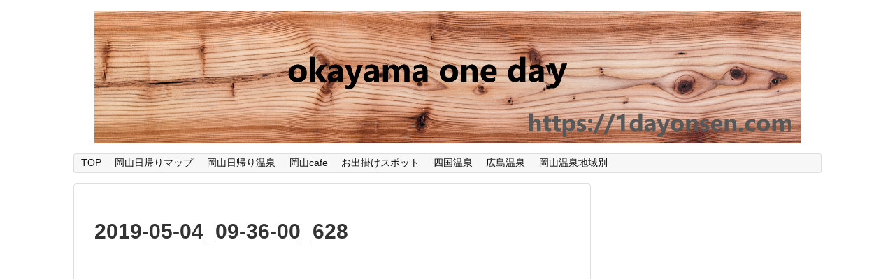

--- FILE ---
content_type: text/html; charset=UTF-8
request_url: https://1dayonsen.com/post-2308/2308/2019-05-04_09-36-00_628/
body_size: 9696
content:
<!DOCTYPE html>
<html dir="ltr" lang="ja" prefix="og: https://ogp.me/ns#">
<head>
	

<script>
(adsbygoogle = window.adsbygoogle || []).push({});
</script>
	

	<meta name="google-site-verification" content="L8kT7C65iTceHMjC6gjrCnNzLkHr_lhBg1HDaRSyXw4" />
<meta charset="UTF-8">
  <meta name="viewport" content="width=1280, maximum-scale=1, user-scalable=yes">
<link rel="alternate" type="application/rss+xml" title="岡山日帰り温泉.com RSS Feed" href="https://1dayonsen.com/feed/" />
<link rel="pingback" href="https://1dayonsen.com/xmlrpc.php" />
<meta name="robots" content="noindex,follow">
<meta name="description" content="" />
<!-- OGP -->
<meta property="og:type" content="article">
<meta property="og:description" content="">
<meta property="og:title" content="2019-05-04_09-36-00_628">
<meta property="og:url" content="https://1dayonsen.com/post-2308/2308/2019-05-04_09-36-00_628/">
<meta property="og:image" content="https://1dayonsen.com/wp-content/themes/simplicity2-child/images/og-image.jpg">
<meta property="og:site_name" content="岡山日帰り温泉.com">
<meta property="og:locale" content="ja_JP">
<!-- /OGP -->
<!-- Twitter Card -->
<meta name="twitter:card" content="summary">
<meta name="twitter:description" content="">
<meta name="twitter:title" content="2019-05-04_09-36-00_628">
<meta name="twitter:url" content="https://1dayonsen.com/post-2308/2308/2019-05-04_09-36-00_628/">
<meta name="twitter:image" content="https://1dayonsen.com/wp-content/themes/simplicity2-child/images/og-image.jpg">
<meta name="twitter:domain" content="1dayonsen.com">
<!-- /Twitter Card -->
<title>2019-05-04_09-36-00_628 | 岡山日帰り温泉.com</title>

		<!-- All in One SEO 4.5.9.2 - aioseo.com -->
		<meta name="robots" content="max-image-preview:large" />
		<link rel="canonical" href="https://1dayonsen.com/post-2308/2308/2019-05-04_09-36-00_628/" />
		<meta name="generator" content="All in One SEO (AIOSEO) 4.5.9.2" />
		<meta property="og:locale" content="ja_JP" />
		<meta property="og:site_name" content="岡山日帰り温泉.com |" />
		<meta property="og:type" content="article" />
		<meta property="og:title" content="2019-05-04_09-36-00_628 | 岡山日帰り温泉.com" />
		<meta property="og:url" content="https://1dayonsen.com/post-2308/2308/2019-05-04_09-36-00_628/" />
		<meta property="article:published_time" content="2019-05-08T10:07:06+00:00" />
		<meta property="article:modified_time" content="2019-05-08T10:07:06+00:00" />
		<meta name="twitter:card" content="summary" />
		<meta name="twitter:title" content="2019-05-04_09-36-00_628 | 岡山日帰り温泉.com" />
		<meta name="google" content="nositelinkssearchbox" />
		<script type="application/ld+json" class="aioseo-schema">
			{"@context":"https:\/\/schema.org","@graph":[{"@type":"BreadcrumbList","@id":"https:\/\/1dayonsen.com\/post-2308\/2308\/2019-05-04_09-36-00_628\/#breadcrumblist","itemListElement":[{"@type":"ListItem","@id":"https:\/\/1dayonsen.com\/#listItem","position":1,"name":"\u5bb6","item":"https:\/\/1dayonsen.com\/","nextItem":"https:\/\/1dayonsen.com\/post-2308\/2308\/2019-05-04_09-36-00_628\/#listItem"},{"@type":"ListItem","@id":"https:\/\/1dayonsen.com\/post-2308\/2308\/2019-05-04_09-36-00_628\/#listItem","position":2,"name":"2019-05-04_09-36-00_628","previousItem":"https:\/\/1dayonsen.com\/#listItem"}]},{"@type":"ItemPage","@id":"https:\/\/1dayonsen.com\/post-2308\/2308\/2019-05-04_09-36-00_628\/#itempage","url":"https:\/\/1dayonsen.com\/post-2308\/2308\/2019-05-04_09-36-00_628\/","name":"2019-05-04_09-36-00_628 | \u5ca1\u5c71\u65e5\u5e30\u308a\u6e29\u6cc9.com","inLanguage":"ja","isPartOf":{"@id":"https:\/\/1dayonsen.com\/#website"},"breadcrumb":{"@id":"https:\/\/1dayonsen.com\/post-2308\/2308\/2019-05-04_09-36-00_628\/#breadcrumblist"},"author":{"@id":"https:\/\/1dayonsen.com\/author\/1dayonsen\/#author"},"creator":{"@id":"https:\/\/1dayonsen.com\/author\/1dayonsen\/#author"},"datePublished":"2019-05-08T19:07:06+09:00","dateModified":"2019-05-08T19:07:06+09:00"},{"@type":"Organization","@id":"https:\/\/1dayonsen.com\/#organization","name":"\u5ca1\u5c71\u65e5\u5e30\u308a\u6e29\u6cc9.com","url":"https:\/\/1dayonsen.com\/"},{"@type":"Person","@id":"https:\/\/1dayonsen.com\/author\/1dayonsen\/#author","url":"https:\/\/1dayonsen.com\/author\/1dayonsen\/","name":"1dayonsen","image":{"@type":"ImageObject","@id":"https:\/\/1dayonsen.com\/post-2308\/2308\/2019-05-04_09-36-00_628\/#authorImage","url":"https:\/\/secure.gravatar.com\/avatar\/e4c30b5834ea2deb862f14bfb002cf7e?s=96&d=mm&r=g","width":96,"height":96,"caption":"1dayonsen"}},{"@type":"WebSite","@id":"https:\/\/1dayonsen.com\/#website","url":"https:\/\/1dayonsen.com\/","name":"\u5ca1\u5c71\u65e5\u5e30\u308a\u6e29\u6cc9.com","inLanguage":"ja","publisher":{"@id":"https:\/\/1dayonsen.com\/#organization"}}]}
		</script>
		<!-- All in One SEO -->

<link rel='dns-prefetch' href='//webfonts.xserver.jp' />
<link rel='dns-prefetch' href='//secure.gravatar.com' />
<link rel='dns-prefetch' href='//s.w.org' />
<link rel='dns-prefetch' href='//v0.wordpress.com' />
<link rel='dns-prefetch' href='//i0.wp.com' />
<link rel="alternate" type="application/rss+xml" title="岡山日帰り温泉.com &raquo; フィード" href="https://1dayonsen.com/feed/" />
<link rel="alternate" type="application/rss+xml" title="岡山日帰り温泉.com &raquo; コメントフィード" href="https://1dayonsen.com/comments/feed/" />
<link rel="alternate" type="application/rss+xml" title="岡山日帰り温泉.com &raquo; 2019-05-04_09-36-00_628 のコメントのフィード" href="https://1dayonsen.com/post-2308/2308/2019-05-04_09-36-00_628/feed/" />
		<script type="text/javascript">
			window._wpemojiSettings = {"baseUrl":"https:\/\/s.w.org\/images\/core\/emoji\/13.1.0\/72x72\/","ext":".png","svgUrl":"https:\/\/s.w.org\/images\/core\/emoji\/13.1.0\/svg\/","svgExt":".svg","source":{"concatemoji":"https:\/\/1dayonsen.com\/wp-includes\/js\/wp-emoji-release.min.js?ver=5.8.12"}};
			!function(e,a,t){var n,r,o,i=a.createElement("canvas"),p=i.getContext&&i.getContext("2d");function s(e,t){var a=String.fromCharCode;p.clearRect(0,0,i.width,i.height),p.fillText(a.apply(this,e),0,0);e=i.toDataURL();return p.clearRect(0,0,i.width,i.height),p.fillText(a.apply(this,t),0,0),e===i.toDataURL()}function c(e){var t=a.createElement("script");t.src=e,t.defer=t.type="text/javascript",a.getElementsByTagName("head")[0].appendChild(t)}for(o=Array("flag","emoji"),t.supports={everything:!0,everythingExceptFlag:!0},r=0;r<o.length;r++)t.supports[o[r]]=function(e){if(!p||!p.fillText)return!1;switch(p.textBaseline="top",p.font="600 32px Arial",e){case"flag":return s([127987,65039,8205,9895,65039],[127987,65039,8203,9895,65039])?!1:!s([55356,56826,55356,56819],[55356,56826,8203,55356,56819])&&!s([55356,57332,56128,56423,56128,56418,56128,56421,56128,56430,56128,56423,56128,56447],[55356,57332,8203,56128,56423,8203,56128,56418,8203,56128,56421,8203,56128,56430,8203,56128,56423,8203,56128,56447]);case"emoji":return!s([10084,65039,8205,55357,56613],[10084,65039,8203,55357,56613])}return!1}(o[r]),t.supports.everything=t.supports.everything&&t.supports[o[r]],"flag"!==o[r]&&(t.supports.everythingExceptFlag=t.supports.everythingExceptFlag&&t.supports[o[r]]);t.supports.everythingExceptFlag=t.supports.everythingExceptFlag&&!t.supports.flag,t.DOMReady=!1,t.readyCallback=function(){t.DOMReady=!0},t.supports.everything||(n=function(){t.readyCallback()},a.addEventListener?(a.addEventListener("DOMContentLoaded",n,!1),e.addEventListener("load",n,!1)):(e.attachEvent("onload",n),a.attachEvent("onreadystatechange",function(){"complete"===a.readyState&&t.readyCallback()})),(n=t.source||{}).concatemoji?c(n.concatemoji):n.wpemoji&&n.twemoji&&(c(n.twemoji),c(n.wpemoji)))}(window,document,window._wpemojiSettings);
		</script>
		<style type="text/css">
img.wp-smiley,
img.emoji {
	display: inline !important;
	border: none !important;
	box-shadow: none !important;
	height: 1em !important;
	width: 1em !important;
	margin: 0 .07em !important;
	vertical-align: -0.1em !important;
	background: none !important;
	padding: 0 !important;
}
</style>
	<link rel='stylesheet' id='simplicity-style-css'  href='https://1dayonsen.com/wp-content/themes/simplicity2/style.css?ver=5.8.12&#038;fver=20180727011723' type='text/css' media='all' />
<link rel='stylesheet' id='responsive-style-css'  href='https://1dayonsen.com/wp-content/themes/simplicity2/css/responsive-pc.css?ver=5.8.12&#038;fver=20180727011723' type='text/css' media='all' />
<link rel='stylesheet' id='font-awesome-style-css'  href='https://1dayonsen.com/wp-content/themes/simplicity2/webfonts/css/font-awesome.min.css?ver=5.8.12&#038;fver=20180727011723' type='text/css' media='all' />
<link rel='stylesheet' id='icomoon-style-css'  href='https://1dayonsen.com/wp-content/themes/simplicity2/webfonts/icomoon/style.css?ver=5.8.12&#038;fver=20180727011723' type='text/css' media='all' />
<link rel='stylesheet' id='extension-style-css'  href='https://1dayonsen.com/wp-content/themes/simplicity2/css/extension.css?ver=5.8.12&#038;fver=20180727011723' type='text/css' media='all' />
<style id='extension-style-inline-css' type='text/css'>
#h-top{min-height:101px}#header .alignleft{margin-right:30px;max-width:none}@media screen and (max-width:639px){.article br{display:block}}
</style>
<link rel='stylesheet' id='child-style-css'  href='https://1dayonsen.com/wp-content/themes/simplicity2-child/style.css?ver=5.8.12&#038;fver=20180727011559' type='text/css' media='all' />
<link rel='stylesheet' id='print-style-css'  href='https://1dayonsen.com/wp-content/themes/simplicity2/css/print.css?ver=5.8.12&#038;fver=20180727011723' type='text/css' media='print' />
<link rel='stylesheet' id='sns-twitter-type-style-css'  href='https://1dayonsen.com/wp-content/themes/simplicity2/css/sns-twitter-type.css?ver=5.8.12&#038;fver=20180727011723' type='text/css' media='all' />
<link rel='stylesheet' id='wp-block-library-css'  href='https://1dayonsen.com/wp-includes/css/dist/block-library/style.min.css?ver=5.8.12' type='text/css' media='all' />
<style id='wp-block-library-inline-css' type='text/css'>
.has-text-align-justify{text-align:justify;}
</style>
<link rel='stylesheet' id='mediaelement-css'  href='https://1dayonsen.com/wp-includes/js/mediaelement/mediaelementplayer-legacy.min.css?ver=4.2.16' type='text/css' media='all' />
<link rel='stylesheet' id='wp-mediaelement-css'  href='https://1dayonsen.com/wp-includes/js/mediaelement/wp-mediaelement.min.css?ver=5.8.12' type='text/css' media='all' />
<link rel='stylesheet' id='jetpack_css-css'  href='https://1dayonsen.com/wp-content/plugins/jetpack/css/jetpack.css?ver=10.8.2&#038;fver=20241014035614' type='text/css' media='all' />
<script type='text/javascript' src='https://1dayonsen.com/wp-includes/js/jquery/jquery.min.js?ver=3.6.0' id='jquery-core-js'></script>
<script type='text/javascript' src='https://1dayonsen.com/wp-includes/js/jquery/jquery-migrate.min.js?ver=3.3.2' id='jquery-migrate-js'></script>
<script type='text/javascript' src='//webfonts.xserver.jp/js/xserverv3.js?fadein=0&#038;ver=2.0.5' id='typesquare_std-js'></script>
<link rel='shortlink' href='https://wp.me/aa8D35-Bo' />
<link rel="alternate" type="application/json+oembed" href="https://1dayonsen.com/wp-json/oembed/1.0/embed?url=https%3A%2F%2F1dayonsen.com%2Fpost-2308%2F2308%2F2019-05-04_09-36-00_628%2F" />
<link rel="alternate" type="text/xml+oembed" href="https://1dayonsen.com/wp-json/oembed/1.0/embed?url=https%3A%2F%2F1dayonsen.com%2Fpost-2308%2F2308%2F2019-05-04_09-36-00_628%2F&#038;format=xml" />
<style type='text/css'>img#wpstats{display:none}</style>
				<style type="text/css">
				/* If html does not have either class, do not show lazy loaded images. */
				html:not( .jetpack-lazy-images-js-enabled ):not( .js ) .jetpack-lazy-image {
					display: none;
				}
			</style>
			<script>
				document.documentElement.classList.add(
					'jetpack-lazy-images-js-enabled'
				);
			</script>
		<link rel="icon" href="https://i0.wp.com/1dayonsen.com/wp-content/uploads/2019/01/image-1.jpg?fit=32%2C32&#038;ssl=1" sizes="32x32" />
<link rel="icon" href="https://i0.wp.com/1dayonsen.com/wp-content/uploads/2019/01/image-1.jpg?fit=192%2C192&#038;ssl=1" sizes="192x192" />
<link rel="apple-touch-icon" href="https://i0.wp.com/1dayonsen.com/wp-content/uploads/2019/01/image-1.jpg?fit=180%2C180&#038;ssl=1" />
<meta name="msapplication-TileImage" content="https://i0.wp.com/1dayonsen.com/wp-content/uploads/2019/01/image-1.jpg?fit=270%2C270&#038;ssl=1" />
<style id="sccss"></style><style type="text/css" id="wp-custom-css">.box28 {
    position: relative;
    margin: 2em 0;
    padding: 25px 10px 7px;
    border: solid 2px #FFC107;
}
.box28 .box-title {
    position: absolute;
    display: inline-block;
    top: -2px;
    left: -2px;
    padding: 0 9px;
    height: 25px;
    line-height: 25px;
    font-size: 17px;
    background: #FFC107;
    color: #ffffff;
    font-weight: bold;
}
.box28 p {
    margin: 0; 
    padding: 0;
}</style></head>
  <body class="attachment attachment-template-default single single-attachment postid-2318 attachmentid-2318 attachment-jpeg" itemscope itemtype="http://schema.org/WebPage">
    <div id="container">

      <!-- header -->
      <header itemscope itemtype="http://schema.org/WPHeader">
        <div id="header" class="clearfix">
          <div id="header-in">

                        <div id="h-top">
              <!-- モバイルメニュー表示用のボタン -->
<div id="mobile-menu">
  <a id="mobile-menu-toggle" href="#"><span class="fa fa-bars fa-2x"></span></a>
</div>

              <div class="alignleft top-title-catchphrase">
                <!-- サイトのタイトル -->
<p id="site-title" itemscope itemtype="http://schema.org/Organization">
  <a href="https://1dayonsen.com/"><img src="https://1dayonsen.com/wp-content/uploads/2019/10/okayama-one-day.png" alt="岡山日帰り温泉.com" class="site-title-img" /></a></p>
<!-- サイトの概要 -->
<p id="site-description">
  </p>
              </div>

              <div class="alignright top-sns-follows">
                              </div>

            </div><!-- /#h-top -->
          </div><!-- /#header-in -->
        </div><!-- /#header -->
      </header>

      <!-- Navigation -->
<nav itemscope itemtype="http://schema.org/SiteNavigationElement">
  <div id="navi">
      	<div id="navi-in">
      <div class="menu-home-container"><ul id="menu-home" class="menu"><li id="menu-item-2440" class="menu-item menu-item-type-custom menu-item-object-custom menu-item-2440"><a href="https://wp.me/Pa8D35-2">TOP</a></li>
<li id="menu-item-2642" class="menu-item menu-item-type-post_type menu-item-object-page menu-item-2642"><a href="https://1dayonsen.com/page-2635/">岡山日帰りマップ</a></li>
<li id="menu-item-2452" class="menu-item menu-item-type-custom menu-item-object-custom menu-item-2452"><a href="https://1dayonsen.com/category/okayama-onsen">岡山日帰り温泉</a></li>
<li id="menu-item-2442" class="menu-item menu-item-type-custom menu-item-object-custom menu-item-2442"><a href="https://1dayonsen.com/category/okayama-cafe/">岡山cafe</a></li>
<li id="menu-item-2444" class="menu-item menu-item-type-custom menu-item-object-custom menu-item-2444"><a href="https://1dayonsen.com/category/the-holidays/">お出掛けスポット</a></li>
<li id="menu-item-2496" class="menu-item menu-item-type-custom menu-item-object-custom menu-item-2496"><a href="https://1dayonsen.com/category/kawawatokusimakouti/">四国温泉</a></li>
<li id="menu-item-2445" class="menu-item menu-item-type-custom menu-item-object-custom menu-item-2445"><a href="https://1dayonsen.com/category/hirosima-yamaguti/">広島温泉</a></li>
<li id="menu-item-436" class="menu-item menu-item-type-post_type menu-item-object-page menu-item-436"><a href="https://1dayonsen.com/page-87/">岡山温泉地域別</a></li>
</ul></div>    </div><!-- /#navi-in -->
  </div><!-- /#navi -->
</nav>
<!-- /Navigation -->
      <!-- 本体部分 -->
      <div id="body">
        <div id="body-in" class="cf">

          
          <!-- main -->
          <main itemscope itemprop="mainContentOfPage">
            <div id="main" itemscope itemtype="http://schema.org/Blog">
  
    <div id="post-2318" class="post-2318 attachment type-attachment status-inherit hentry">
  <article class="article">
  
  
  <header>
    <h1 class="entry-title">2019-05-04_09-36-00_628</h1>
    <p class="post-meta">
          
      
      
      
      
      
      
    </p>

    
    
    
          <div id="text-6" class="widget-over-article widget_text"><div class="widget-over-article-title main-widget-label">スポンサーリンク</div>			<div class="textwidget"><p><script async src="//pagead2.googlesyndication.com/pagead/js/adsbygoogle.js"></script><br />
<!-- 投稿ページ　Top --><br />
<ins class="adsbygoogle"
     style="display:block"
     data-ad-client="ca-pub-9577524080634362"
     data-ad-slot="4843030041"
     data-ad-format="auto"
     data-full-width-responsive="true"></ins><br />
<script>
(adsbygoogle = window.adsbygoogle || []).push({});
</script></p>
</div>
		</div>      </header>

  
  <div id="the-content" class="entry-content">
  <p class="attachment"><a href='https://i0.wp.com/1dayonsen.com/wp-content/uploads/2019/05/2019-05-04_09-36-00_628-e1557310180348.jpeg?ssl=1'><img width="225" height="300" src="https://i0.wp.com/1dayonsen.com/wp-content/uploads/2019/05/2019-05-04_09-36-00_628-e1557310180348.jpeg?fit=225%2C300&amp;ssl=1" class="attachment-medium size-medium jetpack-lazy-image" alt="" loading="lazy" data-attachment-id="2318" data-permalink="https://1dayonsen.com/post-2308/2308/2019-05-04_09-36-00_628/" data-orig-file="https://i0.wp.com/1dayonsen.com/wp-content/uploads/2019/05/2019-05-04_09-36-00_628-e1557310180348.jpeg?fit=3024%2C4032&amp;ssl=1" data-orig-size="3024,4032" data-comments-opened="1" data-image-meta="{&quot;aperture&quot;:&quot;2.2&quot;,&quot;credit&quot;:&quot;&quot;,&quot;camera&quot;:&quot;iPhone 6s&quot;,&quot;caption&quot;:&quot;&quot;,&quot;created_timestamp&quot;:&quot;1556962560&quot;,&quot;copyright&quot;:&quot;&quot;,&quot;focal_length&quot;:&quot;4.15&quot;,&quot;iso&quot;:&quot;25&quot;,&quot;shutter_speed&quot;:&quot;0.00059808612440191&quot;,&quot;title&quot;:&quot;&quot;,&quot;orientation&quot;:&quot;6&quot;}" data-image-title="2019-05-04_09-36-00_628" data-image-description="" data-image-caption="" data-medium-file="https://i0.wp.com/1dayonsen.com/wp-content/uploads/2019/05/2019-05-04_09-36-00_628-e1557310180348.jpeg?fit=225%2C300&amp;ssl=1" data-large-file="https://i0.wp.com/1dayonsen.com/wp-content/uploads/2019/05/2019-05-04_09-36-00_628-e1557310180348.jpeg?fit=680%2C907&amp;ssl=1" data-lazy-srcset="https://i0.wp.com/1dayonsen.com/wp-content/uploads/2019/05/2019-05-04_09-36-00_628-e1557310180348.jpeg?w=3024&amp;ssl=1 3024w, https://i0.wp.com/1dayonsen.com/wp-content/uploads/2019/05/2019-05-04_09-36-00_628-e1557310180348.jpeg?resize=225%2C300&amp;ssl=1 225w, https://i0.wp.com/1dayonsen.com/wp-content/uploads/2019/05/2019-05-04_09-36-00_628-e1557310180348.jpeg?resize=768%2C1024&amp;ssl=1 768w, https://i0.wp.com/1dayonsen.com/wp-content/uploads/2019/05/2019-05-04_09-36-00_628-e1557310180348.jpeg?resize=320%2C427&amp;ssl=1 320w, https://i0.wp.com/1dayonsen.com/wp-content/uploads/2019/05/2019-05-04_09-36-00_628-e1557310180348.jpeg?w=1360&amp;ssl=1 1360w, https://i0.wp.com/1dayonsen.com/wp-content/uploads/2019/05/2019-05-04_09-36-00_628-e1557310180348.jpeg?w=2040&amp;ssl=1 2040w" data-lazy-sizes="(max-width: 225px) 100vw, 225px" data-lazy-src="https://i0.wp.com/1dayonsen.com/wp-content/uploads/2019/05/2019-05-04_09-36-00_628-e1557310180348.jpeg?fit=225%2C300&amp;ssl=1&amp;is-pending-load=1" srcset="[data-uri]" /></a></p>
  </div>

  <footer>
    <!-- ページリンク -->
    
    

    
    <div id="sns-group" class="sns-group sns-group-bottom">
    
        </div>

    
    <p class="footer-post-meta">

      
      
      
          </p>
  </footer>
  </article><!-- .article -->
  </div><!-- .post -->

      <div id="under-entry-body">

            <aside id="related-entries">
        <h2>関連記事</h2>
            <p>記事は見つかりませんでした。</p>
  <br style="clear:both;">      </aside><!-- #related-entries -->
      


      
      
      <!-- post navigation -->
<div class="navigation">
  </div>
<!-- /post navigation -->
      <!-- comment area -->
<div id="comment-area">
	<aside>	<div id="respond" class="comment-respond">
		<h2 id="reply-title" class="comment-reply-title">コメントをどうぞ <small><a rel="nofollow" id="cancel-comment-reply-link" href="/post-2308/2308/2019-05-04_09-36-00_628/#respond" style="display:none;">コメントをキャンセル</a></small></h2><form action="https://1dayonsen.com/wp-comments-post.php" method="post" id="commentform" class="comment-form"><p class="comment-notes"><span id="email-notes">メールアドレスが公開されることはありません。</span> <span class="required">*</span> が付いている欄は必須項目です</p><p class="comment-form-comment"><textarea id="comment" class="expanding" name="comment" cols="45" rows="8" aria-required="true" placeholder=""></textarea></p><p class="comment-form-author"><label for="author">名前 <span class="required">*</span></label> <input id="author" name="author" type="text" value="" size="30" maxlength="245" required='required' /></p>
<p class="comment-form-email"><label for="email">メール <span class="required">*</span></label> <input id="email" name="email" type="text" value="" size="30" maxlength="100" aria-describedby="email-notes" required='required' /></p>
<p class="comment-form-url"><label for="url">サイト</label> <input id="url" name="url" type="text" value="" size="30" maxlength="200" /></p>
<p class="comment-form-cookies-consent"><input id="wp-comment-cookies-consent" name="wp-comment-cookies-consent" type="checkbox" value="yes" /> <label for="wp-comment-cookies-consent">次回のコメントで使用するためブラウザーに自分の名前、メールアドレス、サイトを保存する。</label></p>
<p class="comment-subscription-form"><input type="checkbox" name="subscribe_blog" id="subscribe_blog" value="subscribe" style="width: auto; -moz-appearance: checkbox; -webkit-appearance: checkbox;" /> <label class="subscribe-label" id="subscribe-blog-label" for="subscribe_blog">新しい投稿をメールで受け取る</label></p><p class="form-submit"><input name="submit" type="submit" id="submit" class="submit" value="コメントを送信" /> <input type='hidden' name='comment_post_ID' value='2318' id='comment_post_ID' />
<input type='hidden' name='comment_parent' id='comment_parent' value='0' />
</p><p style="display: none;"><input type="hidden" id="akismet_comment_nonce" name="akismet_comment_nonce" value="d21edc7fd4" /></p><p style="display: none !important;" class="akismet-fields-container" data-prefix="ak_"><label>&#916;<textarea name="ak_hp_textarea" cols="45" rows="8" maxlength="100"></textarea></label><input type="hidden" id="ak_js_1" name="ak_js" value="117"/><script>document.getElementById( "ak_js_1" ).setAttribute( "value", ( new Date() ).getTime() );</script></p></form>	</div><!-- #respond -->
	</aside></div>
<!-- /comment area -->      </div>
    
            </div><!-- /#main -->
          </main>
        <!-- sidebar -->
<div id="sidebar" role="complementary">
    
  <div id="sidebar-widget">
  <!-- ウイジェット -->
  <aside id="text-4" class="widget widget_text">			<div class="textwidget"><p><script async src="//pagead2.googlesyndication.com/pagead/js/adsbygoogle.js"></script><br />
<!-- サイドバーＴＯＰ --><br />
<ins class="adsbygoogle" style="display: inline-block; width: 300px; height: 600px;" data-ad-client="ca-pub-9577524080634362" data-ad-slot="4513498221"></ins><br />
<script>
(adsbygoogle = window.adsbygoogle || []).push({});
</script></p>
</div>
		</aside><aside id="text-3" class="widget widget_text"><h3 class="widget_title sidebar_widget_title">プロフィール</h3>			<div class="textwidget"><p><img loading="lazy" class="alignnone wp-image-881 jetpack-lazy-image" src="https://i0.wp.com/1dayonsen.com/wp-content/uploads/2018/09/IMG_3450.jpg?resize=270%2C255&#038;ssl=1" alt width="270" height="255" data-recalc-dims="1" data-lazy-src="https://i0.wp.com/1dayonsen.com/wp-content/uploads/2018/09/IMG_3450.jpg?resize=270%2C255&amp;is-pending-load=1#038;ssl=1" srcset="[data-uri]"><noscript><img loading="lazy" class="alignnone wp-image-881" src="https://i0.wp.com/1dayonsen.com/wp-content/uploads/2018/09/IMG_3450.jpg?resize=270%2C255&#038;ssl=1" alt="" width="270" height="255" data-recalc-dims="1" srcset="https://i0.wp.com/1dayonsen.com/wp-content/uploads/2018/09/IMG_3450.jpg?w=746&amp;ssl=1 746w, https://i0.wp.com/1dayonsen.com/wp-content/uploads/2018/09/IMG_3450.jpg?resize=300%2C283&amp;ssl=1 300w, https://i0.wp.com/1dayonsen.com/wp-content/uploads/2018/09/IMG_3450.jpg?resize=320%2C302&amp;ssl=1 320w" sizes="(max-width: 270px) 100vw, 270px" /></noscript></p>
<p>温太のキャラクターで温泉サイトの作成・編集を行っています。週末は、子供を連れて温泉取材をしています。趣味を兼ねいるのでオススメな所を見つけて紹介しま～す！<br />
<a href="https://wp.me/Pa8D35-an"><img loading="lazy" class="alignnone size-full wp-image-660 jetpack-lazy-image" src="https://i0.wp.com/1dayonsen.com/wp-content/uploads/2018/08/bana6.jpg?resize=280%2C65&#038;ssl=1" alt width="280" height="65" data-recalc-dims="1" data-lazy-src="https://i0.wp.com/1dayonsen.com/wp-content/uploads/2018/08/bana6.jpg?resize=280%2C65&amp;is-pending-load=1#038;ssl=1" srcset="[data-uri]"><noscript><img loading="lazy" class="alignnone size-full wp-image-660" src="https://i0.wp.com/1dayonsen.com/wp-content/uploads/2018/08/bana6.jpg?resize=280%2C65&#038;ssl=1" alt="" width="280" height="65" data-recalc-dims="1" /></noscript></a></p>
</div>
		</aside><aside id="text-5" class="widget widget_text">			<div class="textwidget"><p><script async src="//pagead2.googlesyndication.com/pagead/js/adsbygoogle.js"></script><br />
<!-- サイドー自動 --><br />
スポンサーリンク<br />
<ins class="adsbygoogle" style="display: block;" data-ad-client="ca-pub-9577524080634362" data-ad-slot="1012855420" data-ad-format="auto" data-full-width-responsive="true"></ins><br />
<script>
(adsbygoogle = window.adsbygoogle || []).push({});
</script></p>
</div>
		</aside><aside id="text-8" class="widget widget_text">			<div class="textwidget"><p><a href="//travel.blogmura.com/kokunai/ranking.html"><img loading="lazy" src="https://i0.wp.com/travel.blogmura.com/kokunai/img/kokunai88_31.gif?resize=88%2C31" width="88" height="31" border="0" alt="にほんブログ村 旅行ブログ 国内旅行へ" data-recalc-dims="1" data-lazy-src="https://i0.wp.com/travel.blogmura.com/kokunai/img/kokunai88_31.gif?resize=88%2C31&amp;is-pending-load=1" srcset="[data-uri]" class=" jetpack-lazy-image"><noscript><img loading="lazy" src="https://i0.wp.com/travel.blogmura.com/kokunai/img/kokunai88_31.gif?resize=88%2C31" width="88" height="31" border="0" alt="にほんブログ村 旅行ブログ 国内旅行へ" data-recalc-dims="1" /></noscript></a><br /><a href="//travel.blogmura.com/kokunai/ranking.html">にほんブログ村</a></p>
</div>
		</aside>
		<aside id="recent-posts-2" class="widget widget_recent_entries">
		<h3 class="widget_title sidebar_widget_title">最近の投稿</h3>
		<ul>
											<li>
					<a href="https://1dayonsen.com/post-2576/2576/">くるみの木　奈良のナチュラルカフェ｜okayama cafe岡山から行けるカフェ</a>
									</li>
											<li>
					<a href="https://1dayonsen.com/post-2551/2551/">キャメルクラッチカフェ　倉敷の林にあるレトロカフェ｜okayama cafe</a>
									</li>
											<li>
					<a href="https://1dayonsen.com/post-2513/2513/">fondant miel (フォンダンミエル)古民家カフェ｜okayama cafe</a>
									</li>
											<li>
					<a href="https://1dayonsen.com/post-2382/2382/">日本のウユニ塩湖　香川県の「父母ヶ浜」へ行こう！</a>
									</li>
											<li>
					<a href="https://1dayonsen.com/post-2355/2355/">元禄旅籠 油屋 食湯館”千と千尋の神隠しのモデルになった秘湯”｜岡山日帰り温泉.com</a>
									</li>
					</ul>

		</aside><aside id="text-10" class="widget widget_text">			<div class="textwidget"><p><a href="//blog.with2.net/link/?1983122:4163"><img alt src="https://i0.wp.com/blog.with2.net/img/banner/c/banner_1/br_c_4163_1.gif?w=680&#038;ssl=1" title="日帰り旅行ランキング" data-recalc-dims="1" data-lazy-src="https://i0.wp.com/blog.with2.net/img/banner/c/banner_1/br_c_4163_1.gif?w=680&amp;is-pending-load=1#038;ssl=1" srcset="[data-uri]" class=" jetpack-lazy-image"><noscript><img alt="" src="https://i0.wp.com/blog.with2.net/img/banner/c/banner_1/br_c_4163_1.gif?w=680&#038;ssl=1" title="日帰り旅行ランキング" data-recalc-dims="1"></noscript></a><br /><a href="//blog.with2.net/link/?1983122:4163" style="font-size: 0.9em;">日帰り旅行ランキング</a></p>
</div>
		</aside>  </div>

    <!--スクロール追従領域-->
  <div id="sidebar-scroll">
    <aside id="search-2" class="widget widget_search"><form method="get" id="searchform" action="https://1dayonsen.com/">
	<input type="text" placeholder="ブログ内を検索" name="s" id="s">
	<input type="submit" id="searchsubmit" value="">
</form></aside>  </div>
  
</div><!-- /#sidebar -->
        </div><!-- /#body-in -->
      </div><!-- /#body -->

      <!-- footer -->
      <footer itemscope itemtype="http://schema.org/WPFooter">
        <div id="footer" class="main-footer">
          <div id="footer-in">

            
          <div class="clear"></div>
            <div id="copyright" class="wrapper">
                            <div class="credit">
                &copy; 2018  <a href="https://1dayonsen.com">岡山日帰り温泉.com</a>.              </div>

                          </div>
        </div><!-- /#footer-in -->
        </div><!-- /#footer -->
      </footer>
      <div id="page-top">
      <a id="move-page-top"><span class="fa fa-angle-double-up fa-2x"></span></a>
  
</div>
          </div><!-- /#container -->
    <script src="https://1dayonsen.com/wp-includes/js/comment-reply.min.js?ver=5.8.12" async></script>
<script src="https://1dayonsen.com/wp-content/themes/simplicity2/javascript.js?ver=5.8.12&#038;fver=20180727011723" defer></script>
<script src="https://1dayonsen.com/wp-content/themes/simplicity2-child/javascript.js?ver=5.8.12&#038;fver=20180727011559" defer></script>
<script type='text/javascript' src='https://1dayonsen.com/wp-content/plugins/jetpack/_inc/build/photon/photon.min.js?ver=20191001&#038;fver=20241014035614' id='jetpack-photon-js'></script>
<script type='text/javascript' src='https://1dayonsen.com/wp-content/plugins/jetpack/jetpack_vendor/automattic/jetpack-lazy-images/dist/intersection-observer.js?minify=false&#038;ver=d9298cd9df65ad92eff12a3a90a1a5b8&#038;fver=20241014035614' id='jetpack-lazy-images-polyfill-intersectionobserver-js'></script>
<script type='text/javascript' id='jetpack-lazy-images-js-extra'>
/* <![CDATA[ */
var jetpackLazyImagesL10n = {"loading_warning":"\u753b\u50cf\u306f\u307e\u3060\u8aad\u307f\u8fbc\u307f\u4e2d\u3067\u3059\u3002 \u5370\u5237\u3092\u30ad\u30e3\u30f3\u30bb\u30eb\u3057\u3066\u3082\u3046\u4e00\u5ea6\u304a\u8a66\u3057\u304f\u3060\u3055\u3044\u3002"};
/* ]]> */
</script>
<script type='text/javascript' src='https://1dayonsen.com/wp-content/plugins/jetpack/jetpack_vendor/automattic/jetpack-lazy-images/dist/lazy-images.js?minify=false&#038;ver=a902a338e584591be6603d4879c43367&#038;fver=20241014035614' id='jetpack-lazy-images-js'></script>
<script type='text/javascript' src='https://1dayonsen.com/wp-includes/js/wp-embed.min.js?ver=5.8.12' id='wp-embed-js'></script>
<script defer type='text/javascript' src='https://1dayonsen.com/wp-content/plugins/akismet/_inc/akismet-frontend.js?ver=1712152312&#038;fver=20240403015152' id='akismet-frontend-js'></script>
<script src='https://stats.wp.com/e-202545.js' defer></script>
<script>
	_stq = window._stq || [];
	_stq.push([ 'view', {v:'ext',j:'1:10.8.2',blog:'149820091',post:'2318',tz:'9',srv:'1dayonsen.com'} ]);
	_stq.push([ 'clickTrackerInit', '149820091', '2318' ]);
</script>
            <!-- はてブシェアボタン用スクリプト -->
<script type="text/javascript" src="//b.st-hatena.com/js/bookmark_button.js" charset="utf-8" async="async"></script>
    
<!-- Google Analytics -->
<script type="text/javascript">
var gaJsHost = (("https:" == document.location.protocol) ? "https://ssl." : "http://www.");
document.write(unescape("%3Cscript src='" + gaJsHost + "google-analytics.com/ga.js' type='text/javascript'%3E%3C/script%3E"));
</script>
<script type="text/javascript">
var pageTracker = _gat._getTracker("UA-123198227-1");
pageTracker._initData();
pageTracker._trackPageview();
</script>
<!-- /Google Analytics -->

    
  </body>
</html>


--- FILE ---
content_type: text/html; charset=utf-8
request_url: https://www.google.com/recaptcha/api2/aframe
body_size: 248
content:
<!DOCTYPE HTML><html><head><meta http-equiv="content-type" content="text/html; charset=UTF-8"></head><body><script nonce="AAJ1t0A0e3NqPoAzZ8jWKg">/** Anti-fraud and anti-abuse applications only. See google.com/recaptcha */ try{var clients={'sodar':'https://pagead2.googlesyndication.com/pagead/sodar?'};window.addEventListener("message",function(a){try{if(a.source===window.parent){var b=JSON.parse(a.data);var c=clients[b['id']];if(c){var d=document.createElement('img');d.src=c+b['params']+'&rc='+(localStorage.getItem("rc::a")?sessionStorage.getItem("rc::b"):"");window.document.body.appendChild(d);sessionStorage.setItem("rc::e",parseInt(sessionStorage.getItem("rc::e")||0)+1);localStorage.setItem("rc::h",'1762224120590');}}}catch(b){}});window.parent.postMessage("_grecaptcha_ready", "*");}catch(b){}</script></body></html>